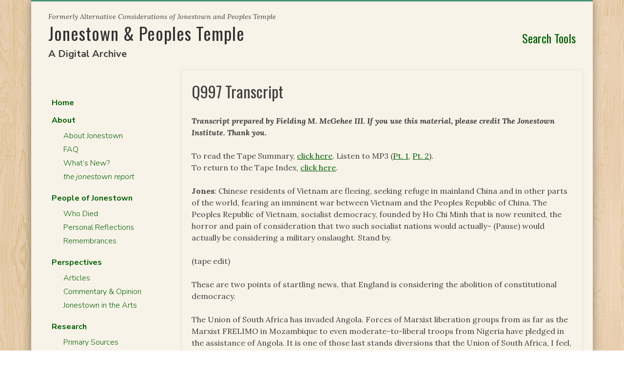

--- FILE ---
content_type: text/html; charset=UTF-8
request_url: https://jonestown.sdsu.edu/?page_id=110039
body_size: 82492
content:
<!doctype html>
<html lang="en-US">
<head>
	<!-- Google tag (gtag.js) -->
	<script async src="https://www.googletagmanager.com/gtag/js?id=G-FK7D8MZ4DK"></script>
	<script>
	  window.dataLayer = window.dataLayer || [];
	  function gtag(){dataLayer.push(arguments);}
	  gtag('js', new Date());

	  gtag('config', 'G-FK7D8MZ4DK');
	</script>
	<meta charset="UTF-8">
	<meta name="viewport" content="width=device-width, initial-scale=1">
	<link rel="profile" href="https://gmpg.org/xfn/11">
	<link rel="preconnect" href="https://fonts.googleapis.com">
	<link rel="preconnect" href="https://fonts.gstatic.com" crossorigin>
	<link href="https://fonts.googleapis.com/css2?family=Lora:ital,wght@0,400;0,600;0,700;1,400;1,600;1,700&family=Nunito+Sans:ital,wght@0,300;0,700;1,300;1,700&family=Oswald:wght@300;400;500&display=swap" rel="stylesheet">
	<script src="https://kit.fontawesome.com/a097e36cda.js" crossorigin="anonymous"></script>
	<title>Q997 Transcript &#8211; Jonestown &amp; Peoples Temple</title>
<meta name='robots' content='max-image-preview:large' />
<link rel="alternate" type="application/rss+xml" title="Jonestown &amp; Peoples Temple &raquo; Feed" href="https://jonestown.sdsu.edu/?feed=rss2" />
<link rel="alternate" title="oEmbed (JSON)" type="application/json+oembed" href="https://jonestown.sdsu.edu/index.php?rest_route=%2Foembed%2F1.0%2Fembed&#038;url=https%3A%2F%2Fjonestown.sdsu.edu%2F%3Fpage_id%3D110039" />
<link rel="alternate" title="oEmbed (XML)" type="text/xml+oembed" href="https://jonestown.sdsu.edu/index.php?rest_route=%2Foembed%2F1.0%2Fembed&#038;url=https%3A%2F%2Fjonestown.sdsu.edu%2F%3Fpage_id%3D110039&#038;format=xml" />
<style id='wp-img-auto-sizes-contain-inline-css'>
img:is([sizes=auto i],[sizes^="auto," i]){contain-intrinsic-size:3000px 1500px}
/*# sourceURL=wp-img-auto-sizes-contain-inline-css */
</style>
<link rel='stylesheet' id='wgs2-css' href='https://jonestown.sdsu.edu/wp-content/plugins/wp-google-search/wgs2.css?ver=6.9' media='all' />
<style id='wp-emoji-styles-inline-css'>

	img.wp-smiley, img.emoji {
		display: inline !important;
		border: none !important;
		box-shadow: none !important;
		height: 1em !important;
		width: 1em !important;
		margin: 0 0.07em !important;
		vertical-align: -0.1em !important;
		background: none !important;
		padding: 0 !important;
	}
/*# sourceURL=wp-emoji-styles-inline-css */
</style>
<link rel='stylesheet' id='wp-block-library-css' href='https://jonestown.sdsu.edu/wp-includes/css/dist/block-library/style.min.css?ver=6.9' media='all' />
<style id='global-styles-inline-css'>
:root{--wp--preset--aspect-ratio--square: 1;--wp--preset--aspect-ratio--4-3: 4/3;--wp--preset--aspect-ratio--3-4: 3/4;--wp--preset--aspect-ratio--3-2: 3/2;--wp--preset--aspect-ratio--2-3: 2/3;--wp--preset--aspect-ratio--16-9: 16/9;--wp--preset--aspect-ratio--9-16: 9/16;--wp--preset--color--black: #000000;--wp--preset--color--cyan-bluish-gray: #abb8c3;--wp--preset--color--white: #ffffff;--wp--preset--color--pale-pink: #f78da7;--wp--preset--color--vivid-red: #cf2e2e;--wp--preset--color--luminous-vivid-orange: #ff6900;--wp--preset--color--luminous-vivid-amber: #fcb900;--wp--preset--color--light-green-cyan: #7bdcb5;--wp--preset--color--vivid-green-cyan: #00d084;--wp--preset--color--pale-cyan-blue: #8ed1fc;--wp--preset--color--vivid-cyan-blue: #0693e3;--wp--preset--color--vivid-purple: #9b51e0;--wp--preset--gradient--vivid-cyan-blue-to-vivid-purple: linear-gradient(135deg,rgb(6,147,227) 0%,rgb(155,81,224) 100%);--wp--preset--gradient--light-green-cyan-to-vivid-green-cyan: linear-gradient(135deg,rgb(122,220,180) 0%,rgb(0,208,130) 100%);--wp--preset--gradient--luminous-vivid-amber-to-luminous-vivid-orange: linear-gradient(135deg,rgb(252,185,0) 0%,rgb(255,105,0) 100%);--wp--preset--gradient--luminous-vivid-orange-to-vivid-red: linear-gradient(135deg,rgb(255,105,0) 0%,rgb(207,46,46) 100%);--wp--preset--gradient--very-light-gray-to-cyan-bluish-gray: linear-gradient(135deg,rgb(238,238,238) 0%,rgb(169,184,195) 100%);--wp--preset--gradient--cool-to-warm-spectrum: linear-gradient(135deg,rgb(74,234,220) 0%,rgb(151,120,209) 20%,rgb(207,42,186) 40%,rgb(238,44,130) 60%,rgb(251,105,98) 80%,rgb(254,248,76) 100%);--wp--preset--gradient--blush-light-purple: linear-gradient(135deg,rgb(255,206,236) 0%,rgb(152,150,240) 100%);--wp--preset--gradient--blush-bordeaux: linear-gradient(135deg,rgb(254,205,165) 0%,rgb(254,45,45) 50%,rgb(107,0,62) 100%);--wp--preset--gradient--luminous-dusk: linear-gradient(135deg,rgb(255,203,112) 0%,rgb(199,81,192) 50%,rgb(65,88,208) 100%);--wp--preset--gradient--pale-ocean: linear-gradient(135deg,rgb(255,245,203) 0%,rgb(182,227,212) 50%,rgb(51,167,181) 100%);--wp--preset--gradient--electric-grass: linear-gradient(135deg,rgb(202,248,128) 0%,rgb(113,206,126) 100%);--wp--preset--gradient--midnight: linear-gradient(135deg,rgb(2,3,129) 0%,rgb(40,116,252) 100%);--wp--preset--font-size--small: 13px;--wp--preset--font-size--medium: 20px;--wp--preset--font-size--large: 36px;--wp--preset--font-size--x-large: 42px;--wp--preset--spacing--20: 0.44rem;--wp--preset--spacing--30: 0.67rem;--wp--preset--spacing--40: 1rem;--wp--preset--spacing--50: 1.5rem;--wp--preset--spacing--60: 2.25rem;--wp--preset--spacing--70: 3.38rem;--wp--preset--spacing--80: 5.06rem;--wp--preset--shadow--natural: 6px 6px 9px rgba(0, 0, 0, 0.2);--wp--preset--shadow--deep: 12px 12px 50px rgba(0, 0, 0, 0.4);--wp--preset--shadow--sharp: 6px 6px 0px rgba(0, 0, 0, 0.2);--wp--preset--shadow--outlined: 6px 6px 0px -3px rgb(255, 255, 255), 6px 6px rgb(0, 0, 0);--wp--preset--shadow--crisp: 6px 6px 0px rgb(0, 0, 0);}:where(.is-layout-flex){gap: 0.5em;}:where(.is-layout-grid){gap: 0.5em;}body .is-layout-flex{display: flex;}.is-layout-flex{flex-wrap: wrap;align-items: center;}.is-layout-flex > :is(*, div){margin: 0;}body .is-layout-grid{display: grid;}.is-layout-grid > :is(*, div){margin: 0;}:where(.wp-block-columns.is-layout-flex){gap: 2em;}:where(.wp-block-columns.is-layout-grid){gap: 2em;}:where(.wp-block-post-template.is-layout-flex){gap: 1.25em;}:where(.wp-block-post-template.is-layout-grid){gap: 1.25em;}.has-black-color{color: var(--wp--preset--color--black) !important;}.has-cyan-bluish-gray-color{color: var(--wp--preset--color--cyan-bluish-gray) !important;}.has-white-color{color: var(--wp--preset--color--white) !important;}.has-pale-pink-color{color: var(--wp--preset--color--pale-pink) !important;}.has-vivid-red-color{color: var(--wp--preset--color--vivid-red) !important;}.has-luminous-vivid-orange-color{color: var(--wp--preset--color--luminous-vivid-orange) !important;}.has-luminous-vivid-amber-color{color: var(--wp--preset--color--luminous-vivid-amber) !important;}.has-light-green-cyan-color{color: var(--wp--preset--color--light-green-cyan) !important;}.has-vivid-green-cyan-color{color: var(--wp--preset--color--vivid-green-cyan) !important;}.has-pale-cyan-blue-color{color: var(--wp--preset--color--pale-cyan-blue) !important;}.has-vivid-cyan-blue-color{color: var(--wp--preset--color--vivid-cyan-blue) !important;}.has-vivid-purple-color{color: var(--wp--preset--color--vivid-purple) !important;}.has-black-background-color{background-color: var(--wp--preset--color--black) !important;}.has-cyan-bluish-gray-background-color{background-color: var(--wp--preset--color--cyan-bluish-gray) !important;}.has-white-background-color{background-color: var(--wp--preset--color--white) !important;}.has-pale-pink-background-color{background-color: var(--wp--preset--color--pale-pink) !important;}.has-vivid-red-background-color{background-color: var(--wp--preset--color--vivid-red) !important;}.has-luminous-vivid-orange-background-color{background-color: var(--wp--preset--color--luminous-vivid-orange) !important;}.has-luminous-vivid-amber-background-color{background-color: var(--wp--preset--color--luminous-vivid-amber) !important;}.has-light-green-cyan-background-color{background-color: var(--wp--preset--color--light-green-cyan) !important;}.has-vivid-green-cyan-background-color{background-color: var(--wp--preset--color--vivid-green-cyan) !important;}.has-pale-cyan-blue-background-color{background-color: var(--wp--preset--color--pale-cyan-blue) !important;}.has-vivid-cyan-blue-background-color{background-color: var(--wp--preset--color--vivid-cyan-blue) !important;}.has-vivid-purple-background-color{background-color: var(--wp--preset--color--vivid-purple) !important;}.has-black-border-color{border-color: var(--wp--preset--color--black) !important;}.has-cyan-bluish-gray-border-color{border-color: var(--wp--preset--color--cyan-bluish-gray) !important;}.has-white-border-color{border-color: var(--wp--preset--color--white) !important;}.has-pale-pink-border-color{border-color: var(--wp--preset--color--pale-pink) !important;}.has-vivid-red-border-color{border-color: var(--wp--preset--color--vivid-red) !important;}.has-luminous-vivid-orange-border-color{border-color: var(--wp--preset--color--luminous-vivid-orange) !important;}.has-luminous-vivid-amber-border-color{border-color: var(--wp--preset--color--luminous-vivid-amber) !important;}.has-light-green-cyan-border-color{border-color: var(--wp--preset--color--light-green-cyan) !important;}.has-vivid-green-cyan-border-color{border-color: var(--wp--preset--color--vivid-green-cyan) !important;}.has-pale-cyan-blue-border-color{border-color: var(--wp--preset--color--pale-cyan-blue) !important;}.has-vivid-cyan-blue-border-color{border-color: var(--wp--preset--color--vivid-cyan-blue) !important;}.has-vivid-purple-border-color{border-color: var(--wp--preset--color--vivid-purple) !important;}.has-vivid-cyan-blue-to-vivid-purple-gradient-background{background: var(--wp--preset--gradient--vivid-cyan-blue-to-vivid-purple) !important;}.has-light-green-cyan-to-vivid-green-cyan-gradient-background{background: var(--wp--preset--gradient--light-green-cyan-to-vivid-green-cyan) !important;}.has-luminous-vivid-amber-to-luminous-vivid-orange-gradient-background{background: var(--wp--preset--gradient--luminous-vivid-amber-to-luminous-vivid-orange) !important;}.has-luminous-vivid-orange-to-vivid-red-gradient-background{background: var(--wp--preset--gradient--luminous-vivid-orange-to-vivid-red) !important;}.has-very-light-gray-to-cyan-bluish-gray-gradient-background{background: var(--wp--preset--gradient--very-light-gray-to-cyan-bluish-gray) !important;}.has-cool-to-warm-spectrum-gradient-background{background: var(--wp--preset--gradient--cool-to-warm-spectrum) !important;}.has-blush-light-purple-gradient-background{background: var(--wp--preset--gradient--blush-light-purple) !important;}.has-blush-bordeaux-gradient-background{background: var(--wp--preset--gradient--blush-bordeaux) !important;}.has-luminous-dusk-gradient-background{background: var(--wp--preset--gradient--luminous-dusk) !important;}.has-pale-ocean-gradient-background{background: var(--wp--preset--gradient--pale-ocean) !important;}.has-electric-grass-gradient-background{background: var(--wp--preset--gradient--electric-grass) !important;}.has-midnight-gradient-background{background: var(--wp--preset--gradient--midnight) !important;}.has-small-font-size{font-size: var(--wp--preset--font-size--small) !important;}.has-medium-font-size{font-size: var(--wp--preset--font-size--medium) !important;}.has-large-font-size{font-size: var(--wp--preset--font-size--large) !important;}.has-x-large-font-size{font-size: var(--wp--preset--font-size--x-large) !important;}
/*# sourceURL=global-styles-inline-css */
</style>

<style id='classic-theme-styles-inline-css'>
/*! This file is auto-generated */
.wp-block-button__link{color:#fff;background-color:#32373c;border-radius:9999px;box-shadow:none;text-decoration:none;padding:calc(.667em + 2px) calc(1.333em + 2px);font-size:1.125em}.wp-block-file__button{background:#32373c;color:#fff;text-decoration:none}
/*# sourceURL=/wp-includes/css/classic-themes.min.css */
</style>
<link rel='stylesheet' id='catch-infinite-scroll-css' href='https://jonestown.sdsu.edu/wp-content/plugins/catch-infinite-scroll/public/css/catch-infinite-scroll-public.css?ver=2.0.8' media='all' />
<link rel='stylesheet' id='child-pages-shortcode-css-css' href='https://jonestown.sdsu.edu/wp-content/plugins/child-pages-shortcode/css/child-pages-shortcode.min.css?ver=1.1.4' media='all' />
<link rel='stylesheet' id='jonestown-style-css' href='https://jonestown.sdsu.edu/wp-content/themes/jonestown/style.css?ver=1.1.1' media='all' />
<link rel='stylesheet' id='tablepress-default-css' href='https://jonestown.sdsu.edu/wp-content/tablepress-combined.min.css?ver=43' media='all' />
<!--n2css--><!--n2js--><script src="https://jonestown.sdsu.edu/wp-includes/js/jquery/jquery.min.js?ver=3.7.1" id="jquery-core-js"></script>
<script src="https://jonestown.sdsu.edu/wp-includes/js/jquery/jquery-migrate.min.js?ver=3.4.1" id="jquery-migrate-js"></script>
<script src="https://jonestown.sdsu.edu/wp-content/plugins/child-pages-shortcode/js/child-pages-shortcode.min.js?ver=1.1.4" id="child-pages-shortcode-js"></script>
<link rel="https://api.w.org/" href="https://jonestown.sdsu.edu/index.php?rest_route=/" /><link rel="alternate" title="JSON" type="application/json" href="https://jonestown.sdsu.edu/index.php?rest_route=/wp/v2/pages/110039" /><link rel="EditURI" type="application/rsd+xml" title="RSD" href="https://jonestown.sdsu.edu/xmlrpc.php?rsd" />
<meta name="generator" content="WordPress 6.9" />
<link rel="canonical" href="https://jonestown.sdsu.edu/?page_id=110039" />
<link rel='shortlink' href='https://jonestown.sdsu.edu/?p=110039' />
			<style type="text/css">
				.gllr_image_row {
					clear: both;
				}
			</style>
			<link rel='stylesheet' id='dashicons-css' href='https://jonestown.sdsu.edu/wp-includes/css/dashicons.min.css?ver=6.9' media='all' />
<link rel='stylesheet' id='gllr_stylesheet-css' href='https://jonestown.sdsu.edu/wp-content/plugins/gallery-plugin/css/frontend_style.css?ver=4.7.6' media='all' />
<link rel='stylesheet' id='gllr_fancybox_stylesheet-css' href='https://jonestown.sdsu.edu/wp-content/plugins/gallery-plugin/fancybox/jquery.fancybox.min.css?ver=4.7.6' media='all' />
<style id='breadcrumb-style-inline-css'>

        .breadcrumb-container {
            font-size: 13px;
        }
        .breadcrumb-container ul {
            margin: 0;
            padding: 0;
        }
        .breadcrumb-container li {
            box-sizing: unset;
            display: inline-block;
            margin: 0;
            padding: 0;
        }
        .breadcrumb-container li a {
            box-sizing: unset;
            padding: 0 10px;
        }
        .breadcrumb-container {
            font-size: 14px !important;
            margin: 2.48%;
                    }

        .breadcrumb-container li a {
            font-size: 14px !important;
            line-height: 14px !important;
                    }

        .breadcrumb-container li .separator {
            color: #d0ba91 !important;
            font-size: 14px !important;
                    }
        .breadcrumb-container li:last-child .separator {
            display: none;
        }
        .breadcrumb-container.theme1 li {
            margin: 0;
            padding: 0;
        }
        .breadcrumb-container.theme1 a {
            background: ;
            display: inline-block;
            margin: 0 5px;
            padding: 5px 10px;
            text-decoration: none;
        }
    .breadcrumb-container{}
.breadcrumb-container ul{}
.breadcrumb-container li{}
.breadcrumb-container a{}
.breadcrumb-container .separator{}

/*# sourceURL=breadcrumb-style-inline-css */
</style>
</head>

<body class="wp-singular page-template-default page page-id-110039 page-child parent-pageid-27291 wp-theme-jonestown gllr_underscores.me">
<div id="page" class="site">
	<a class="skip-link screen-reader-text" href="#primary">Skip to content</a>

	<header id="masthead" class="site-header">
		<div class="site-branding">
			<div id="jt-site-logo">
							<p class="site-title">
					<span class="tagline-small">Formerly Alternative Considerations of Jonestown and Peoples Temple</span>
					<a href="https://jonestown.sdsu.edu/" rel="home">Jonestown &amp; Peoples Temple</a></p>
								<p class="site-description">A Digital Archive</p>
						</div><!-- #jt-site-logo -->

			<div id="jt-search-tools">
  				<a class="widget-title" href="/?page_id=47461"><i class="fa-solid fa-magnifying-glass"></i> Search Tools</a>
			</div><!-- #jt-search-tools -->

		</div><!-- .site-branding -->

		<nav id="site-navigation" class="main-navigation">
			<button class="menu-toggle" aria-controls="primary-menu" aria-expanded="false"><i class="fa-solid fa-bars"></i> Menu</button>
			<div class="menu-main-menu-container"><ul id="primary-menu" class="menu"><li id="menu-item-20014" class="menu-item menu-item-type-post_type menu-item-object-page menu-item-home menu-item-20014"><a href="https://jonestown.sdsu.edu/"><strong>Home</strong></a></li>
<li id="menu-item-132792" class="menu-item menu-item-type-custom menu-item-object-custom menu-item-has-children menu-item-132792"><a>About</a>
<ul class="sub-menu">
	<li id="menu-item-20019" class="menu-item menu-item-type-post_type menu-item-object-page current-page-ancestor menu-item-20019"><a href="https://jonestown.sdsu.edu/?page_id=18">About Jonestown</a></li>
	<li id="menu-item-38102" class="menu-item menu-item-type-post_type menu-item-object-page menu-item-38102"><a href="https://jonestown.sdsu.edu/?page_id=35361">FAQ</a></li>
	<li id="menu-item-20016" class="menu-item menu-item-type-post_type menu-item-object-page menu-item-20016"><a href="https://jonestown.sdsu.edu/?page_id=51">What’s New?</a></li>
	<li id="menu-item-71323" class="menu-item menu-item-type-custom menu-item-object-custom menu-item-71323"><a href="https://jonestown.sdsu.edu/?page_id=132189"><i>the jonestown report</i></a></li>
</ul>
</li>
<li id="menu-item-132793" class="menu-item menu-item-type-custom menu-item-object-custom menu-item-has-children menu-item-132793"><a>People of Jonestown</a>
<ul class="sub-menu">
	<li id="menu-item-20023" class="menu-item menu-item-type-post_type menu-item-object-page menu-item-20023"><a href="https://jonestown.sdsu.edu/?page_id=33">Who Died</a></li>
	<li id="menu-item-20026" class="menu-item menu-item-type-post_type menu-item-object-page menu-item-20026"><a href="https://jonestown.sdsu.edu/?page_id=16994">Personal Reflections</a></li>
	<li id="menu-item-108300" class="menu-item menu-item-type-post_type menu-item-object-page menu-item-108300"><a href="https://jonestown.sdsu.edu/?page_id=108278">Remembrances</a></li>
</ul>
</li>
<li id="menu-item-132794" class="menu-item menu-item-type-custom menu-item-object-custom menu-item-has-children menu-item-132794"><a>Perspectives</a>
<ul class="sub-menu">
	<li id="menu-item-20027" class="menu-item menu-item-type-post_type menu-item-object-page menu-item-20027"><a href="https://jonestown.sdsu.edu/?page_id=16576">Articles</a></li>
	<li id="menu-item-20034" class="menu-item menu-item-type-post_type menu-item-object-page menu-item-20034"><a href="https://jonestown.sdsu.edu/?page_id=18142">Commentary &#038; Opinion</a></li>
	<li id="menu-item-84006" class="menu-item menu-item-type-custom menu-item-object-custom menu-item-84006"><a href="https://jonestown.sdsu.edu/?page_id=83653">Jonestown in the Arts</a></li>
</ul>
</li>
<li id="menu-item-132795" class="menu-item menu-item-type-custom menu-item-object-custom menu-item-has-children menu-item-132795"><a>Research</a>
<ul class="sub-menu">
	<li id="menu-item-20028" class="menu-item menu-item-type-post_type menu-item-object-page menu-item-20028"><a href="https://jonestown.sdsu.edu/?page_id=13052">Primary Sources</a></li>
	<li id="menu-item-84007" class="menu-item menu-item-type-custom menu-item-object-custom menu-item-84007"><a href="https://jonestown.sdsu.edu/?page_id=13764">Jonestown &#038; FOIA</a></li>
	<li id="menu-item-20024" class="menu-item menu-item-type-post_type menu-item-object-page menu-item-20024"><a href="https://jonestown.sdsu.edu/?page_id=47">Jonestown Research</a></li>
</ul>
</li>
<li id="menu-item-132796" class="menu-item menu-item-type-custom menu-item-object-custom menu-item-has-children menu-item-132796"><a>Resources</a>
<ul class="sub-menu">
	<li id="menu-item-20029" class="menu-item menu-item-type-post_type menu-item-object-page current-page-ancestor menu-item-20029"><a href="https://jonestown.sdsu.edu/?page_id=43">Audiotapes</a></li>
	<li id="menu-item-20030" class="menu-item menu-item-type-post_type menu-item-object-page menu-item-20030"><a href="https://jonestown.sdsu.edu/?page_id=45">Photo Gallery</a></li>
	<li id="menu-item-20033" class="menu-item menu-item-type-post_type menu-item-object-page menu-item-20033"><a href="https://jonestown.sdsu.edu/?page_id=18183">Speakers &#038; Resources</a></li>
	<li id="menu-item-132790" class="menu-item menu-item-type-custom menu-item-object-custom menu-item-132790"><a href="https://military-response-to-jonestown.sdsu.edu/">Military Response to Jonestown</a></li>
</ul>
</li>
<li id="menu-item-20022" class="menu-item menu-item-type-post_type menu-item-object-page menu-item-20022"><a href="https://jonestown.sdsu.edu/?page_id=21"><strong>Contact</strong></a></li>
</ul></div>		</nav><!-- #site-navigation -->
	</header><!-- #masthead -->

	<main id="primary" class="site-main">

		
<article id="post-110039" class="post-110039 page type-page status-publish hentry">
	<header class="entry-header">
		<h1 class="entry-title">Q997 Transcript</h1>	</header><!-- .entry-header -->

	
	<div class="entry-content">
		<p><i><strong>Transcript prepared by Fielding M. McGehee III. If you use this material, please credit The Jonestown Institute. Thank you.</strong></i></p>
<p>To read the Tape Summary, <a href="https://jonestown.sdsu.edu/?page_id=110071">click here</a>. Listen to MP3 (<a href="http://www-rohan.sdsu.edu/nas/streaming/dept/scuastaf/collections/peoplestemple/MP3/Q997%20(Side%20A).mp3">Pt. 1</a>, <a href="http://www-rohan.sdsu.edu/nas/streaming/dept/scuastaf/collections/peoplestemple/MP3/Q997%20(Side%20B).mp3">Pt. 2</a>).<br />
To return to the Tape Index, <a href="http://jonestown.sdsu.edu/?page_id=28703">click here</a>.</p>
<p><strong>Jones</strong>: Chinese residents of Vietnam are fleeing, seeking refuge in mainland China and in other parts of the world, fearing an imminent war between Vietnam and the Peoples Republic of China. The Peoples Republic of Vietnam, socialist democracy, founded by Ho Chi Minh that is now reunited, the horror and pain of consideration that two such socialist nations would actually– (Pause) would actually be considering a military onslaught. Stand by.</p>
<p>(tape edit)</p>
<p>These are two points of startling news, that England is considering the abolition of constitutional democracy.</p>
<p>The Union of South Africa has invaded Angola. Forces of Marxist liberation groups from as far as the Marxist FRELIMO in Mozambique to even moderate-to-liberal troops from Nigeria have pledged in the assistance of Angola. It is one of those last stands diversions that the Union of South Africa, I feel, is making, but Union of South Africa, dreaded fascist apartheid regime troops have pressed nearly 150 miles into Angolan communist territory. I feel assured that the brave Angolan people, with Cuban, Soviet assistance and other African liberated countries, will drive out the Union of South Africa.</p>
<p>And this is the capsulation of this moment’s late news. Thank you, and I love you, and rest well.</p>
<p>(Tape edit)</p>
<p>Attention. Good morning news. On this Friday morning, the news has it that the new Communist headquarters, the United States of the Communist Party has been burned to the ground in the Chelsea district of New York City. <em>The Daily World</em>– <em>The Daily World</em>, the Communist organ, reports that extensive damage has been done. Three people have been injured. <em>The Daily World</em> also occupy a part of building, two floors of an eight-story building, and the other floors are occupbided– occupied by progressive organizations of the left. The party solicited and received contributions from sponsors who’d given 100,000 dollars and more towards the expense of the new headquarters. Leading the contributors were National Secretary Gus Hall, National Chairman Henry Winston, a black man, who had been blinded by racists in prison, who had donated the royalties from their recent books and the honoraria from their recent speaking engagements. New Communist headquarters, burned to the ground, by radical rightwing hate groups. JDR, also neighborhood hatemongers of the far right, joined in in the operation.</p>
<p>Chinese in Vietnam prepare to leave. They’re selling their properties, preparing to leave to move to other areas or back into China, as they suspect an imminent invasion by the Peoples Republic of China against the socialist republic of Vietnam, that had reunification after years [of] colonial and neo-colonial conquest, first by the French and then by the United States of America monopoly fascists. This is a dreadful development taking place in that area of the world. News has been unable to re– obtained from either Radio Hanoi or Radio Peiping as to what is behind this complete removal of the Chinese population voluntarily, selling their properties, but rumor has it on the BBC, the Voice of America, and Radio Sweden that war is expected to break out between both China and Vietnam.</p>
<p>Mass protest against repression in Iran. As Afghanistan has gained its freedom due to its brave air force, working with the communist and socialist elements, established a pro-Moscow government, and a congress that is communist. The escalation of oppression in Iran has been vehemently condemned by the World Federation of Trade Unions. Elements of the populations, some ten percent of Iran, their population is in concentration camps as political prisoners. Many have fled Iran and are now forming resistance elements in Afghanistan, its neighbor, to try to bring down the dreaded Shah, who has murdered so many– hundreds of thousands of his people. [Reza Pahlavi]The Shah of Iran was put in power when the CIA murdered the president [Premier Mohammad Mosaddegh]. By admission on the press, the CIA, our tax dollars, that we bought when we were buying hamburgers and Coca-Colas, as I said, in movies, go to the shows, not grocery stores, everything has its tax, the tax we took out of our checks, murdered a great president. But now, after these twenty-some years, Iran is surrounded by countries that are absolutely allies of the avant-garde of Marxist liberation, the Soviet Union, which means council of the people, a union of the people, Soviet Russia, or council of the people that lead Russia. Surrounding, as you know, Iran is now the USSR, Russia, Iraq, Syria, and Afghanistan, cutting off the dreaded fascist state of Iran. So the protest against Iran escalates, being led by the World Federation of Trade Unions. In a press communique this morning, this international trade union body called on all the world’s workers and world trade union organizations to show (unintelligible word) support for the courageous struggle of the working people of Iran and the protest to the United Nations Human Rights Commission against the barbarous actions of the Iranian dictatorship.</p>
<p>According to a report in the official Soviet publication, <em>New Times</em>, popular discontent is mounting with policies of the government of Iran. The– The reporter statement stated that, on May 3, disturbances occurred in all cities in the northern, southern and central parts of the country. Demonstrations or protests against the present situation were held in Babol, B-a-b-o-l, Kazin, K-a-z-i-n, Kashan, K-a-s-h-a-n, Teheran, T-h-e-r-a-n. Earlier part of this month, percet– protest marches were held in Zahindan, Z-a-h-i-n-d-a-n, know your map, Yezd, Y-e-z-d, Isfahan, I-s-f-a-h-a-n, Meshed, M-e-s-h-e-d, Korramalad, K-o-r-r-a-m-a-l-a-d, Zenjan, Z-e-n-j-a-n, and again in Kashban [Kashan] and Kazin. The report added that the offices and the premises of the ruling fascist party, the Rastakhiz, were raided. The Rastakhiz party of the dreaded murderer Shah, one of the richest people in the world, oil-rich, is the Rastakhiz party and is spelled R-a-s-t-a-k-h-i-z. The Rastakhiz, the fascist party that rules Iran. The workers world Federer– the World Federation of Trade Unions are demanding an end to the savage– the savage and brutal oppression meted out by the secret police, the infamous Savak, S-a-v-a-k, that is headed now by the former director of US CIA. Again our tax dollars involved in murder uh, every level of society. The infamous SAVAK, the release of political detainees is being demanded, the elimination of the dread police SAVAK, release of political prisoners in the concentration camps, and decent working conditions for the working class, are labeled red terrorist and black terrorist by the authorities. Always the state, capitalism calls every liberal revolution, every rebellion like in Watts and Newark, every liberation effort like in Italy with the Red Brigade, in Japan the Red Army, they always call it red terrorist or black terrorist, the authorities do, when they are the terrorists that murder and hold our people in political imprisonment, in concentration camps. In USA, there are literally thousands of political prisoners these days, black people held without cause, false arrest and false imprisonment. Faced with the mass movement, the authorities are killing, wounding, and arresting demonstrators wherever they find them. In addition, plainclothes, secret police SAVAK gangs are looting shops, attacking innocent people, and burning houses in attempt to <a href=https://jonestown.sdsu.edu/?page_id=123245">whiten [blacken]</a> the image of the demonstrators. Soviet <em>New Times</em> said that the armed forces are used against the people, and that the authorities claim that the disturbances were provoked by troublemakers and instigators from abroad, said the New– the <em>New Times</em>. However, no one will believe that the unrest that has swept the country could be organized by a handful of people. The cause seems to be more serious. It is a movement of protest now greatly aided, greatly assisted, because of the brave revolution in Afghanistan and the asylum and sanctuary that Afghanistan is giving to Iranian dissidents, trying to win back their freedom. Stand by. (Pause)</p>
<p>There sti– there seems to be a deadlock over Aldo Moro. The struggle between the Italian Red Brigade and the ruling party of that country is continuing. Though the party has been stripped, the Christian Democratic Party, because of many of the leaders’ fear that their fate will be the same, that none of the capitalists will come to their aid, even though these people like Aldo Moro, Prime Minister of Italy, served capitalism well. State has refused to yield to the demands, even though Christian Democrats, the party rules, are demanding that the military and the jurists of the country yield to the demands of the Red Brigade to free political prisoners in exchange for Aldo Moro. This is receiving much resistance by the United States, strong protest by the US government, France, and other capitalist, or should I say, fascist states, that want no bargaining at all or negotiations, even though Aldo Moro, Prime Minister of Italy, served the interest of US monopoly capitalism well in Italy.</p>
<p>Latest reports from Rome said that more shootings took place yesterday, some 80 in the country, by gunmen, all who escaped. Shooting the various members of the secret police in the legs. No deaths have been reported, but officials of the Christian Democratic Party are the prime targets, which is the ruling capitalist party. Since Prime Minister Moro was kidnapped, there have been some 206 shooting incidents. Bravo to the Red Brigade, who are indeed the true activists, because all change does not come out of the barrel of the ballot, but out of the barrel of the gun.</p>
<p>Yesterday in the Italian Parliament, the kidnap issue came up for discussion. But once again, Premier [Giulio] Andreotti– Andreotti rejected calls for negotiation with the terrorists, as he calls them, which are the real rebel activist, the liberationist, the guerilla, freedom fighters. However, it appears that his country will come down. The latest call for the opening of talks for freedom of the hostages of the socialists was by the Socialist Party, while the Eurocommunist Party remains quiet and silent on the issue, sold out to revisionism. But they must be careful because a repressive state will come about in Italy is their theory, and so they must try to work slowly, and gradualism has always been labeled just what it deserves to be labeled, revisionism, an evil word in all of communist vocabulary. The Socialists, though, say that if talks are opened, and if there is a more enlightened approach to the treatment of prisoners, who were members of the Red Brigade, progress could be made in securing freedom for Mr. Moro. Socialists are defending Mr. Moro, Prime Minister of the capitalist party, the Christian Democratic Party, when his own military and his own capitalists do not wish to do so. Socialist Party is the low– the third largest in Italy. The biggest party is the Christian Democratic Party, which is the party of big business, followed then by the Communist Party, which, as I told you, was a Eurocommunist party, increasingly independent of Moscow, and breaking away from the Warsaw Pact and accepting revisionist ideas, and even has denounced revolutionary activity, guerrilla activity that the state calls terrorist, and even refer to the Red Brigade as terrorist, following the vicious propaganda line of the ruling class and the media, the televisions, the radio and the news that are always of the arm of the fascist state, to condition the minds of the people to accept the programming and lies of the state, to whip up hate against elements of the working class that will bring change, the working class leaders like myself that can unify the people and get things done to help human beings everywhere. The good and faithful media, the newspapers, the fascist trashy newspapers and television, radio, always serve obediently as the arm of the state, to whip up the frenzy with their lies and smears against those that they want hated so that someone will take the liberty to kill them, or later they will have the climate set up for the state to harass them, persecute them in their courts, jail them falsely, and the people will be so brainwashed by the press, they will do nothing to resist when members of the left, real representatives of the people, are destroyed by the press and the state. They are the terrorists, the press and the state, the state that allows poverty to swell in the United States, that affects over one out of our three of our black people, our comrades, that are hungry in USA at this moment, the ghettoes that are swelling with children with no hope, schools where little children are not safe and teachers nothing but <a href="https://jonestown.sdsu.edu/?page_id=60990">concentration intern camp</a> keepers, where children are castrated, even in San Francisco, as I told you, a report yesterday, a little 14-year-old child brutally murdered by people who came from outside the school to do it in it– in the restroom. Castrations everywhere, cutting off little girls’ nipples, the horror of the school system, the terror of older people not being able to walk the streets, shop without being robbed, mugged, pulled down, hips broken. Terror await for every minority child, and even white child, walks down the streets, or walks in their apartment corridor, if– if it’s at least after sundown, they were running the risk of being raped and brutally murdered.</p>
<p>Now as matters stand in Italy, there is a stalemate. Aldo Moro is still held hostage in a secret hideout by the brave guerrilla liberals, the great liberation leaders of Italy, the   Red Brigade, while the massive manhunt launched by Andreotti – A-n-d-r-e-o-t-t-i – Prime Minister that‘s replaced Aldo Moro to find him, has provide negative, even though it has the help of the secret police like SAVAK of Iran and the dreaded murderous police FBI that had been arrested for crimes against the people, with former leaders like J. Patrick Gray [L. Patrick Gray]. He had been sacrificed to appease the posture of Washington that there was really some concern for human rights.</p>
<p>The Red Brigade refuses to make any compromise, and the military refuses to make any compromise to save the life of Aldo Moro. But whatever comes of Aldo Moro, the Red Brigade in their humane keeping him alive, and in their humane resistance to the fascist and political leaders of the Christian Democratic Party, the secret police, by shooting them in the legs, is getting a message, because it looks like that his government, Prime Minister Andreotti’s government, may fall, as the Christian– uh, he– the Red Brigade, by the kidnapping of one man, have divided an entire par– entire political capitalist party, ruling class. The guerillas are demanding the release– The liberation fighters are demanding the release now of only three of the original 13 number of political hostages in jails, but Andreotti has turned down the request as out of the question, because of pressure from his military and his dreaded secret police. There have been no talks as yet of how much the monetary ransom will be. (Pause) (tape edit)</p>
<p>Scotland Yard seeks wanted men. Reports reaching Guyana claim that some Guyanese in Surinam have embarked on crime in that country and are giving Guyana bad names. The Surinam police however are leaving not [no] stone unturned to expel them from that country once they have been apprehended and punished. Large numbers of these persons are also illegally in that neighboring country, and the police are hot on their trail. Because of the activities of the (unintelligible word) minority, the Surinam police s– keep a watchful eye on all Guyanese. The present tension between Guyana and Surinam has been s– also serve to heighten the police surveillance of Guyanese in that country. Surinam coast guard cutters, bristling (tape edit) with machine guns still patrol the beautiful Corantijn River, preventing all Guyanese from making any economic use of it. Several Guyanese fishermen are actually languishing in Surinam jails awaiting trial of charges of illegal fishing in Surinam waters. It seems capitalist interests are trying to exploit differences between Guyana, a socialist country, and Surinam, more of a social democracy capitalist nation.</p>
<p>We were told yesterday by Dr. [Vibert] Mingo, cabinet minister who is our liaison, our official representative to the government, who is the Minister of Home Affairs and Minister of Immigration, that we had nothing to fear from any mercenary attacks, but that all efforts would be stepped up to alert the borders of Surinam and also Brazil, but he thought there was no reason for concern in Venezuela. Nonetheless, as I said, licenses were given for the operating of gun protection of our people, more licenses available.  He said that I had used the stroke of genius in having our dance group go down the streets, said it was the talk of the entire nation. It was the most popular thing that had happened anywhere. The radios, the media, all the news in Guyana, all the cabinet leaders praised it, our floats, our slogans of socialism, solidarity of the working class, as the best, our dancers, our drill team, our band, their constant marching, as being the most colorful thing about the May Day celebrations, that has been an international celebration. Ever since workers were shot down in 1888 in the United States, May Day has been the day of communist and socialist international workers day solidarity, and we were the best, according to the government. More and more, yielding has come about things we need. There’s talk of by Dr. Hamilton Green, Minister of Health, which we’ll be working on, that our clinic may become an official hospital, which would enable us to get all supplies in duty free. This was responsible talk that came from the Minister of Health, as even the Minister of Information [Shirley Field-Ridley], who had been a little bit difficult about printing all of our news, was warmed indeed by our demonstrations in support of labor and our units– unicy– demonstrations with all Guyanese on various causes and quests. We will be having a coverage– news coverage on the Sunday paper. It is essential that we get all the pictures in of our parade and the pictures in of Dr. de Costa, but particularly Dr. Walter Thain, the MARCO medical net director who was here visiting us. (Pause) So it’s important that we get them in, because the government’s taking a stronger and stronger stand on our behalf, and Dr. Reed said– Dr. Mingo, he is our absolute strongest champion, always championing our welfare against US efforts to try to hurt us, US efforts trying to dictate to us, United States Embassy, though friendly on the overt side here, their representatives in fact a bit sympathetic and concerned about the rising racism in USA and the dangers of capitalist exploitation of Third World peoples, but members in the US government concerned about us, some of our people taking citizenship, trying to do what they can to keep us from being an official part of a socialist nation, but all of that’s being resisted. No court orders have been recognized. (unintelligible word) it’s a reprisal against us of any kind have been allowed. We have been able to choose what relatives visit us. And we shall continue to have the right to see that we are not infiltrated and invaded by agents of the dreaded CIA and the conspiracy of Senator [John] Stennis and oil interests sponsored by the chief enemy of the people, fronted by the chief enemy of the people, Timothy O. Stoen and the colleagues of relatives that’ve gone out who must never be forgotten in the minds of the people.</p>
<p>In the meantime, back to Surinam. The repor– Reports from London, England say that with the influx of the Guyanese into that country, choke– choke-and-rob attacks have been increasing. Racism is bring whipped by England, that is talking about doing away with constitutional democracy. Much to the alarm of Scotland Yard police, the ultra-conservative right wing and racist elements are making use of these incidents to fuel their campaign to repatriate – that means to resettle people in the country where they came from or send them to some other country – repatriate all immigrants from England of color. Other significant crimes are being committed by Guyanese and West Indians, but particularly Jamaicans.</p>
<p>Informed sources say that Scotland Yard operatives are currently in the Caribbean probing a multi-million dollar racket– million-dollar racket involving British cars obtained on high purchases credit by West Indians. The British police detectives are concentrating their probe and manhunt in Jamaica, but black and brown people of color will rent a car and then ship it out of the country from Britain back to the country of their origin, and leave. I would say that was kind of the wise form of resistance of British imperialism that is becoming openly, openly racist. The British police detectives are concentrating, as I said, their probe and manhunt in Jamaica and Trinidad. They’re looking for over 12 million dollars’ worth of cars and several wanted men. The sources say that for some years now, the racketeers have been purchasing cars in Britain on the HP system or the loan system or the rental system, and been exporting same to the West Indies, throughout the Caribbean, unpaid for. They left Britain when investigations commenced arising from complaints filed as Scotland Yard, somewhat like the FBI in the United States. (Pause)</p>
<p>According to <em>The Mirror</em>, official organ of the opposition party, led by Dr. Cheddi Jagan, official sources of GAWU [Guyana Agricultural and General Workers Union] headquarters told <em>The Mirror</em> this morning that the union of joint May Day planning meetings had inviting– invited trade union congress representatives to speak at GAWU rallies. The comment was in response to a <em>New Nation</em> editorial which said that GAWU has indicated that it does not wish TUC representatives to speak at GAWU rallies. This is an outrageous and confounded lie, said <em>The Mirror</em>, and distortion of the true position, said an official.</p>
<p>By the way, there’s a total general workers’ strike in Guyana going on at this time, demanding lowering of prices, full employment, an end to this dreaded referendum that has opposition in all elements of the parties, the PNC, WPA – Working Peoples Alliance – the Peoples Progressive Party, for fear that the referendum will lead to a one-party state, where the electorate, the people will have nothing to say over their lives, that the electoral process are in voting. Two-thirds of the legislature under the proposed referendum and new constitution can make any changes in government that they wish, but resistance amongst the lawyers, the bar association, even business elements, the conservative United Front that represents two– only two percent of the people, all are forming a strong alliance against this referendum. <em>The Mirror</em> calls charges by certain elements of the party of the PNC that TUC, Trade Union Congress, representatives are not welcome at the Guyana sugar workers union rallies, this is outrageous and (unintelligible word) lies, and a distortion of the true position, said an official. Also contrary to The <em>New Nation</em> editorial, which is the party organ of the PNC, GAWU has never agitated for representatives to speak at TUC rallies, but was officially invited to do so as the Trade Union Congress has moved more and more strongly in support of the PPP. In stating his position, the source denied charges that GAWU’s aim at splitting the TUC and explained that for two decades, 20 years, GAWU has had its own May Day rallies. GAWU became recognized at the end of 1975, and before this, the union was never invited to TUC rallies. Also last year, while the TUC affiliate, TUC, Trade Union Congress, is the largest– indeed the largest union in the entire nation under Palimore [phonetic], a black leader who has come out strongly for a patriotic front, a unity government of the WPA, PPP and the PNC. Also just last year, one of TUC affiliate, the union organized its own rallies, and there was not all the noise heard this year. This distortion by the PNC’s organ has been described as an organized campaign aimed at confusing the working people who are uniting the fight against oppression and which has sent the PNC reeling into panic. The same issue of The <em>New Nation</em>, dated this May on the front page carried a list of 11 TUC May Day rallies, each with the name of leading PNC members as speakers. Yesterday, a special meeting of the TUC failed to get GAWU to withdraw its plans for May Day rallies in the sugar belt, which they openly invited members of the PNC, who did participate.</p>
<p>We have been also invited to other en– entertainment programs at the cultural center of leading government, and perhaps the most important government cultural center activity, we will be invited to on May 28. We will have to make plans all through the week, as we are getting one thousand dollars to be in the cultural center on May 21, we will have to be making plans all through that week for singing engagements, professional engagements elsewhere. We are indeed becoming quite popular. We will be on a radio show for an hour. We want to arrange all the radio shows possible, the musicians and the radio can talk about that at this time and gain every mi– inch of advantage from the impending visit, impending opportunities to really carry our socialist theme, our cooperative theme abroad, ‘cause we are wanted very much, very popular in Georgetown. All we have to do is learn Caribbean calypso music, be versatile, we’ll have to find out more details, the musicians can get them from Paula [Adams], you need to coordinate a secretary for the radio, Paula during the day needs to coordinate from somewhere and the musicians to coordinate your activities so plans can be made for you to entertain in as many spots as possible, to be on as many radio shows, all the media shows as possible, and entertain in as many events. You’ve also been involve– invited to be a part of a fundraising for a children’s nursery. We will see if that is endorsed for the government, so there are all sorts of opportunities awaiting you.</p>
<p>Peoples National Congress reportedly taking over University of Guyana. Several departments and faculty boards, says the opposition pap– paper <em>The Mirror</em>, which is certainly not going to be any more objective than any other opposition paper, says that several departments and faculty boards of the University of Guyana have so far come out in condemnation of the proposed Admission Council for Higher Education. ACHE. Recommendations for the setting up of the Admission Council and new guidelines relating to the admissions of students were handed down to the University of Guyana by former education minister and Prochancellor of the university, Mrs. Ceciline Baird some few weeks ago. The new formula for admissions are aimed at arresting the powers of the academic staff of departments, concern in selecting students for admissions on known and university recognized academic criteria. The formula will also replace the need for approval of respective students by the faculty boards of the academic board. Entrance to the university is presently based on the following criteria: five GCE O level subjects or equivalent gained at not more than two sittings, with certain subjects specified for certain departments. Performances at the open entrance examination, that’s why all of our schools must work hard, now we have to work hard to meet the test requirements. This is an English system where you are tested at various levels to see whether you go on to school or get advanced degrees. Open entrance examinations for all degree programs, work experience, its socialist work experience is especially applicable for matured students. Now the ruling PNC party, through Prochancellor Baird, intends to lower the standard of the academic requirements, replacing them by community involvement and socialist objectives, social attitude values, et cetera. Which I in fact disagree with <em>The Mirror</em>, I think that that is a progressive stand. And also make a require– (stumbles over words) part of the requisites, commitment to the national development of agriculture and the national policy of developing the technology skills of the Guyanese economy and assurances that no student will then leave after they receive their education at the expense of the country, because college education, education at all levels, is provided free in socialist Guyana. Even they will consider for admission the new policy party– policy of admission at the University of Guyana, non-academic skills, and they looked at motivation, socialist motivation, as the best criteria. I’m really surprised at <em>The Mirror</em>’s opposition to this. They don’t even make any sense as a Marxist-Leninist opposition to this kind of criteria. The academic criteria of five O levels at two sittings are to be replaced by four O-levels at three sittings, and the open entrance examination is to be modified to make it easier for entrance. I would think that all class vestiges of the British system would be welcome by all parties, including the PPP, to be removed.</p>
<p>(tape edit)</p>
<p>The wave of strikes in Japan is continuing, following a number of victories by the organized labor movements. Every year in the Japan nation, the workers have no alternative but to take strike actions in the face of reluctance by management to hike wages to compensate for rising uh, staggering prices, (pause) and a reluctance by the management class of capitalism to hike wages to compensate for the staggering rising prices. The spring offensive for 1978 has brought some considerable gains. However, at present, railway and bus transport workers are locked with their managements in a battle for higher wages and better benefits, workers lunched– launched a three-day strike which has paralyzed the country’s transportation system by ruining millions of Soviet– citizens in homes and offices. In the meantime, the Western powers are considering a plan designed to reflate their economies and to put an end to the protracted economic crisis. The various powers have been registered very low growth rates. Stand by. Stop the– stop the tape for the moment. Stand by.</p>
<p>(tape edit)</p>
<p>–uation of the Thursday news. Angola, the Peoples Republic of Angola that had been bravely freed by Cuba and the Soviet forces, was invaded last evening by the dreaded apartheid regime, the fascist Union of South Africa. However, organized efforts of Marxist liberation forces from all parts of Africa, even as far removed as Nigeria, and Cuban force brought in airborne from Ethiopia to increase the military presence, has driven back the Union of South Africa inside its own border, and Cuba has warned, and the Soviet Union, that any such repeat of this performance to invade the sovereign territory of Angola will be met with full Soviet and Cuban retaliation. Again, again and again, Cuba, the Soviet Union, is avante-garde of all liberation people, of all oppressed elements of the world. I said last night that Angola would not be allowed to go down. It was almost prophetically. Inclu– Indeed it <em>was</em> prophetic, and here we have the proof of it, that within hours, the Soviets, Cubans, Marxist FRELIMO, Marxist liberation elements of other nations, even those of a social democracy in Nigeria, have driven back the invading horde of advanced military-equipped people, the technologies of Union of South Africa are quite advanced, being that US multinational corporatious– corporations or transnationals, the fascist ruling clique of US has equipped them with the best of weapons, as well as the Zionist Israel, the fascist ally of USA.</p>
<p>It is Zionist Prime Minister [Menachim] Begin of Israel is in USA trying to mend fences, and indeed he needs to do so, as Jewish revolutionary armies and Jewish Defense Leagues, rightwing, Nazi-like terrorists of the Jewish community, are bringing down Communist Party headquarters and any group that speaks out for unity of the Palestinians and the Israelis. As you know, the Israeli fascist ruling clique under Bengit– Begin is gaining a lot of resistance from the working-class people, 25,000 workers protested around Begin’s policies, demanding peace, demanding withdrawal of the invading hordes of Israeli forces backed by United States into Lebanon. Increasing resistance is being met in Lebanon to the Israelis, and the Israelis look that they will have to within days withdraw to their borders from Pa– from Lebanon, where they invaded and even killed a co– an entire community of children and women.</p>
<p>The Palestinian Liberation Front is receiving strong backing from Iraq and Syria. Even Jordan. Formerly King Hussein could be counted to be in the USA capitalist camp. But he’s moving more and more to the left coalition at least, and a pro-Arab stance, a really proudful pro-Arab stance on behalf of the oppressed Palestinians. The state of Israel was set up to divide Jewish activists, who used to be the best and strongest activists of civil liberties, and they’re the most active in the war against fascism and the struggle for communist liberation, but then the fascist clique of ruling circles in USA and Britain set up a state, to fulfill their religious prophecies, called Zionism, Israeli nation cut out– carved out of the Palestinian people’s own lands, and the Palestinian people were actually repatriated, redeployed, removed– not repatriated, because that means sent back to your own country, but expelled from their own country and put in concentration camp-reserves around the unnatural and artificial state of Israel. All those progressive and liberal forces in Soviet and socialist progressive forces in the world had demanded an integrated government, even though the Israelis were introduced into an area that they did not own, and had no right over, other than by some religious myths of a thousand years ago, <em>all</em> progressive forces, including the pro-Arab League has been open to an integrated state of Israelis and Palestinians, and understandably, that is the only solution, the <em>only</em> solution to a su– a miserable problem like that.</p>
<p>The President [Jimmy] Carter demands that his shipments of arms to the Arab nations be sent in spite of protest by Begin, appealing generally to the public, trying to reach the public through US media that had been strongly pro-Zionist, pro-Israel in the past. Little seems to be done, as President Carter puts it on the line, that it is a test of confidence in his administration, that he will give equal shipment and supply of arms to the Arab nations that he does the Israelis. Strong resistance in Congress due to lobbying efforts of the Zionists continue, and these vicious attacks by Zionist elements on progressive peoples, such as the burning down of the Communist headquarters, both in California and in New York. But it does not seem to deter in any way the bravery of the people to resist the Zionist control that has been exercised in USA too long, the Zionist control that had been exercised in lobbying– millions of dollars of lobbying money, too long in USA. Strong Arab support is now coming, and obviously so. The Jewish should’ve known they woulda been sold out, even if their cause had been right, because people in US capitalism bow to the moneyed interests, and the Arab nations are the rich ones that have oil. It seems that the Christian and Jewish religion was pretty faulty, that the God of Jesus and the God of Moses could not lead those poor folk to anything but sand. Israel doesn’t have a drop of oil, and it has no natural resources, and the Arabs, the so-called heathens in the eyes of Christians and Jews, got all the riches of the world, because the Arabs are setting– the Iranian people are setting on the top of the oil deposits, the richest deposits except for the atheist, the greatly atheist and beautiful atheist Soviet Union that has one-half of the world’s oil supply. That’s encouraging for those who are fighting for liberation.</p>
<p>South Africa-US steel companies. The steel corporations in their quest to make greater profits have quietly been exploiting the resources and peoples of South Africa. While they complain of so-called unfair competition from foreign countries, the United States steel owners are silent about their exploitation of South Africa workers, under a brutal system of apartheid, which as I said, all members of color, black, brown, Indian, have to have serial numbers, have to be in bed by six o’clock, cannot be with their own families, husbands and wives, have to be separated from Christmas to Christmas, they cannot be with their own children, they must give work duties for white people but they cannot bring any member of their own family into white neighborhoods. They cannot swim in the oceans, they cannot go to the theaters. They cannot walk on the sidewalks. This is the apartheid regime that was built by US multinational corporations and US government. Now they’re trying to wash their hands as black liberation forces and the brave Soviet Union and Cuban revolution supporters are backing the liberation of Africa everywhere, so US fascism and West German fascism are trying to resettle these devils of apartheid, these most vicious racists since Adolf Hitler, who supported Adolf Hitler, in fact, in the murder of seven million blacks, browns, and people of color in gas ovens. We must send letters– some of your letters, your tests I’ve been grading all night, are very beautiful. So we can write beautiful letters to the <em>Guyana Chronicle</em> and the government, it can be passed on to whatever agency, the United Nations, that Guyana wishes to, to protest the introduction of these racists bigots that’re going to pushed out of Africa. We need none of them here. And Uruguay’s already considering taking several hu– I don’t know, 160,000, I believe. And Costa Rica, several tens of thousands. But the USA, that set these devils up and used them, will not receive any of them. They’re afraid of their hate turning (unintelligible word) against even their own white ruling leader– class leaders. US capitalists, monopoly capitalists never look after their own, just like the capitalists are not looking after Prime Minister Moro, even though his life is in danger, as he’s being held in hostage for random for the release of political prisoners falsely arrested by the capitalist state of Italy.</p>
<p>US Steel, the largest US steel producer, and one of the largest US coal mine owners, is the largest holder among US steel companies of South African property. US Steel owns the following property of South Africa. This is never admitted in US press, but is brought out by the <em>Guyana Chronicle</em> and the <em>Guyana Mirror</em>. US Steel and US coal companies own Marico-Fluorspar – F-l-u-o-r-s-p-a-r – Limited, one hundred percent ownership. US Steel began commercial production in 1975, then that steel company, coal company in Africa’s known as M-a-r-i-c-o F-l-u-o-r-s-p-a-r. Two separate words. It’s a large and massive corporation. Con– 100 percent owned by US Steel, it began commercial production in ’75, and expects annual production of 180,000 net tons for the next 20 years. But you can bet one thing. They’ll not be producing for white South Africa, because white South Africa is tottering too much. When you (unintelligible word, sounds like “speculate”) Transkei state and Botswana and Namibia, in spite of Africa’s last ditch efforts with US military assistance, to invade places like Angola, they have been completely expelled and driven back.</p>
<p>This facility of US Steel Corporation and all the giant corporations of US that run and own Union of South Africa, has reserves of acid and metallurgic– metallurgical grade fluorspar, calcium fluorite, then they own Prieska Copper Mines – P-r-i-e-s-k-a – Copper Mines. United States Steel extracts copper and zinc, and estimates that there are 47 million dollars– 47 million tons of crude oil reserves that shall be used to buoy US capitalism. That’s when the workers of US are going to be in real trouble, when USA corporations can no longer take advantage of our black brothers or Indian brothers and sisters in South Africa, or Asian brothers and sisters, who work for pennies an hour. When they are driven out of Africa, US workers and black people, uh, Indian people, poor wor– working class white people better look out in USA, because their standard of living will drop terribly. Right now, just like the goats and the sheep, (unintelligible word) they’re getting ready for slaughter. They’re getting a little bit of extra food, fattening them up for the slaughter. And they can do this at the expense of slaughtering and brutalizing and killing other people in other parts of the world, but liberation is the wave of the day. Neocolonialism is being destroyed everywhere. Asia, Latin America, and Africa. And so when these corporations are taken over and expropriated – not nationalized, but taken over – by the people of Africa, then the US is going to be in real trouble. It’s estimated that US Steel, as I said, has 47 million tons of crude oil reserve. In 1977, 111,000 net tons of copper, and 163,000 net tons of zinc were shipped from this facility to help US capitalism.</p>
<p>Feralloys – F-e-r-a-l-lo-y-s – Limited, 44 percent– 54 percent, rather, ownership by US Steel. Uh, this mine contains ferromanganese – f-e-r-r-o-m-a-n-g-a-n-e-s-e – and ferra– ferrochrome – v-e-r– f-e-r-r-o-c-h-r-o-m-e – It’s very hard to read some of this material, ‘cause the print is poor. Associated Ore and Mine Metal Corporation. US [Steel] owns 57 percent. Associated Manganese Mines of South Africa, Limited, US owns 50 percent. The mine is a major manganese ore producer and has high grade iron ore reserve. US Steel has con– contracted with the South African government to purchase over three million net tons of this ore, to enable US-African– South African government to maintain its hold of slavery on the backs of our black brothers and sisters. USA has, as I say, agreed to purchase over three million net tons of this ore, minimum 63 percent iron. (tape edit) They’ve agreed to do this annually for 15 years, beginning in 1978. US Steel 10K form filed December 31 with the Securities and Exchange Commission is the document proving this. And that’s how slavery exists, apartheid, concentration camps exist because USA maintains it. Its government maintains it with arms so it can invade the Peoples Republic of Angola. Its vast multinational and transnational corporations in fascist monopoly USA uphold the terrible repression of black, brown, and Asian people by keeping them at low wages and buying the products with the surplus of their labor. The wages that should go to the workers end up in US profits. Bethlehem US Steel owns at least 15 foreign subsidiaries– subsidiaries, but due to Securities and Exchange Commission regulations, the corporation does not have to list those subsidiaries in which they own less than 50 percent. In Bethlehem Steel reports to the SEC, it is noted that the company has interest in 42 such subsidiaries, but has not named one of them. Sociologists and economists have shown that a corporation that exert controlling interest in another smaller company while holding much less than 50 percent interest, even as little as 15 percent.</p>
<p>Bethlehem Steel does own the following subsidiaries in South Africa, dreaded fascist police state. (unintelligible name), based in Johannesburg. To the director of incorporated ownership. The Lykes – L-y-k-e-s – Corporation, the owner of the Youngstown, Ohio Sheet and Tube, is also the owner of one of the largest worldwide steamshipping concerns, the Lykes Brothers Steamship Company, of C– Union of South Africa’s dreaded fascist apartheid state. Lykes Brothers Steamship with 41 ocean-going vessels and 246 barges, is one of the major shipping companies to and from South Africa, Lykes Brothers reports, according to the Securities [and] Exchange Commission, even they put that in USA. In South Africa, racism is law. Trade unions are outlawed. No union organizing. No strikes. No worker benefits, no medical care, no free education at any level. Blacks are not allowed to even l– to learn. They’re not allowed university educations, and wages and working conditions are so bad for the majority of the workers, according to the United Nations, whites in South Africa make 21 times what the average black, Asian, or Indian makes. Over 85 percent of the population is made up of black and brown-skinned people, and yet the whites make 21 times the wages of these people. We should be incensed. This is what our dollar is doing. The money that we– when we work for these companies, the tax that is withdrawn, the taxes taken back, even our work, our labor force working in these companies, if you work in any of these related industries, you will help–</p>
<p><strong>End of tape</strong></p>
<p>&nbsp;</p>
<div class="article-dates">Originally posted on June 23rd, 2021.</div><div class="article-dates">Last modified on June 18th, 2023.</div>	</div><!-- .entry-content -->

	</article><!-- #post-110039 -->

		<nav aria-label="breadcrumbs">
            <div class="breadcrumb-container theme1">
                <ol>
                    <li><a title="Home" href="https://jonestown.sdsu.edu"><span>Home</span></a><span class="separator">&gt;</span></li>
    <li><a title="About Jonestown" href="https://jonestown.sdsu.edu/?page_id=18"><span>About Jonestown</span></a><span class="separator">&gt;</span></li>
    <li><a title="Audiotapes" href="https://jonestown.sdsu.edu/?page_id=43"><span>Audiotapes</span></a><span class="separator">&gt;</span></li>
    <li><a title="FBI Audiotape Project" href="https://jonestown.sdsu.edu/?page_id=27280"><span>FBI Audiotape Project</span></a><span class="separator">&gt;</span></li>
    <li><a title="Tapes prepared by The Jonestown Institute" href="https://jonestown.sdsu.edu/?page_id=28703"><span>Tapes prepared by The Jonestown Institute</span></a><span class="separator">&gt;</span></li>
    <li><a title="Tape Transcripts" href="https://jonestown.sdsu.edu/?page_id=27291"><span>Tape Transcripts</span></a><span class="separator">&gt;</span></li>
    <li><a title="Q997 Transcript" href="https://jonestown.sdsu.edu/?page_id=110039"><span>Q997 Transcript</span></a><span class="separator">&gt;</span></li>
                    </ol>
            </div>
        </nav>    <script type="application/ld+json">
        {
            "@context": "http://schema.org",
            "@type": "BreadcrumbList",
            "itemListElement": [
                 {
                            "@type": "ListItem",
                            "position": 2,
                            "item": {
                                "@id": "https://jonestown.sdsu.edu",
                                "name": "Home"
                            }
                        }
                        ,                 {
                            "@type": "ListItem",
                            "position": 3,
                            "item": {
                                "@id": "https://jonestown.sdsu.edu/?page_id=18",
                                "name": "About Jonestown"
                            }
                        }
                        ,                 {
                            "@type": "ListItem",
                            "position": 4,
                            "item": {
                                "@id": "https://jonestown.sdsu.edu/?page_id=43",
                                "name": "Audiotapes"
                            }
                        }
                        ,                 {
                            "@type": "ListItem",
                            "position": 5,
                            "item": {
                                "@id": "https://jonestown.sdsu.edu/?page_id=27280",
                                "name": "FBI Audiotape Project"
                            }
                        }
                        ,                 {
                            "@type": "ListItem",
                            "position": 6,
                            "item": {
                                "@id": "https://jonestown.sdsu.edu/?page_id=28703",
                                "name": "Tapes prepared by The Jonestown Institute"
                            }
                        }
                        ,                 {
                            "@type": "ListItem",
                            "position": 7,
                            "item": {
                                "@id": "https://jonestown.sdsu.edu/?page_id=27291",
                                "name": "Tape Transcripts"
                            }
                        }
                        ,                 {
                            "@type": "ListItem",
                            "position": 8,
                            "item": {
                                "@id": "https://jonestown.sdsu.edu/?page_id=110039",
                                "name": "Q997 Transcript"
                            }
                        }
                                                    ]
        }
    </script>
   
    <script>
            </script>
<!-- .breadcrumbs -->

	</main><!-- #main -->


<aside id="secondary" class="widget-area">
	<section id="nav_menu-3" class="widget widget_nav_menu"><div class="menu-main-menu-container"><ul id="menu-main-menu" class="menu"><li class="menu-item menu-item-type-post_type menu-item-object-page menu-item-home menu-item-20014"><a href="https://jonestown.sdsu.edu/"><strong>Home</strong></a></li>
<li class="menu-item menu-item-type-custom menu-item-object-custom menu-item-has-children menu-item-132792"><a>About</a>
<ul class="sub-menu">
	<li class="menu-item menu-item-type-post_type menu-item-object-page current-page-ancestor menu-item-20019"><a href="https://jonestown.sdsu.edu/?page_id=18">About Jonestown</a></li>
	<li class="menu-item menu-item-type-post_type menu-item-object-page menu-item-38102"><a href="https://jonestown.sdsu.edu/?page_id=35361">FAQ</a></li>
	<li class="menu-item menu-item-type-post_type menu-item-object-page menu-item-20016"><a href="https://jonestown.sdsu.edu/?page_id=51">What’s New?</a></li>
	<li class="menu-item menu-item-type-custom menu-item-object-custom menu-item-71323"><a href="https://jonestown.sdsu.edu/?page_id=132189"><i>the jonestown report</i></a></li>
</ul>
</li>
<li class="menu-item menu-item-type-custom menu-item-object-custom menu-item-has-children menu-item-132793"><a>People of Jonestown</a>
<ul class="sub-menu">
	<li class="menu-item menu-item-type-post_type menu-item-object-page menu-item-20023"><a href="https://jonestown.sdsu.edu/?page_id=33">Who Died</a></li>
	<li class="menu-item menu-item-type-post_type menu-item-object-page menu-item-20026"><a href="https://jonestown.sdsu.edu/?page_id=16994">Personal Reflections</a></li>
	<li class="menu-item menu-item-type-post_type menu-item-object-page menu-item-108300"><a href="https://jonestown.sdsu.edu/?page_id=108278">Remembrances</a></li>
</ul>
</li>
<li class="menu-item menu-item-type-custom menu-item-object-custom menu-item-has-children menu-item-132794"><a>Perspectives</a>
<ul class="sub-menu">
	<li class="menu-item menu-item-type-post_type menu-item-object-page menu-item-20027"><a href="https://jonestown.sdsu.edu/?page_id=16576">Articles</a></li>
	<li class="menu-item menu-item-type-post_type menu-item-object-page menu-item-20034"><a href="https://jonestown.sdsu.edu/?page_id=18142">Commentary &#038; Opinion</a></li>
	<li class="menu-item menu-item-type-custom menu-item-object-custom menu-item-84006"><a href="https://jonestown.sdsu.edu/?page_id=83653">Jonestown in the Arts</a></li>
</ul>
</li>
<li class="menu-item menu-item-type-custom menu-item-object-custom menu-item-has-children menu-item-132795"><a>Research</a>
<ul class="sub-menu">
	<li class="menu-item menu-item-type-post_type menu-item-object-page menu-item-20028"><a href="https://jonestown.sdsu.edu/?page_id=13052">Primary Sources</a></li>
	<li class="menu-item menu-item-type-custom menu-item-object-custom menu-item-84007"><a href="https://jonestown.sdsu.edu/?page_id=13764">Jonestown &#038; FOIA</a></li>
	<li class="menu-item menu-item-type-post_type menu-item-object-page menu-item-20024"><a href="https://jonestown.sdsu.edu/?page_id=47">Jonestown Research</a></li>
</ul>
</li>
<li class="menu-item menu-item-type-custom menu-item-object-custom menu-item-has-children menu-item-132796"><a>Resources</a>
<ul class="sub-menu">
	<li class="menu-item menu-item-type-post_type menu-item-object-page current-page-ancestor menu-item-20029"><a href="https://jonestown.sdsu.edu/?page_id=43">Audiotapes</a></li>
	<li class="menu-item menu-item-type-post_type menu-item-object-page menu-item-20030"><a href="https://jonestown.sdsu.edu/?page_id=45">Photo Gallery</a></li>
	<li class="menu-item menu-item-type-post_type menu-item-object-page menu-item-20033"><a href="https://jonestown.sdsu.edu/?page_id=18183">Speakers &#038; Resources</a></li>
	<li class="menu-item menu-item-type-custom menu-item-object-custom menu-item-132790"><a href="https://military-response-to-jonestown.sdsu.edu/">Military Response to Jonestown</a></li>
</ul>
</li>
<li class="menu-item menu-item-type-post_type menu-item-object-page menu-item-20022"><a href="https://jonestown.sdsu.edu/?page_id=21"><strong>Contact</strong></a></li>
</ul></div></section><section id="block-3" class="widget widget_block"><a href="http://www.sdsu.edu" target="_blank">
	<img loading="lazy" decoding="async" src="/wp-content/themes/jonestown/images/logo-sdsu.png" alt="San Diego State University Logo" class="alignnone size-full wp-image-90" width="225" height="26">
</a>

<div style="padding-bottom: 15px; color: #333; font-size: 10px; line-height: 1.5;">
	A project of the <a href="https://library.sdsu.edu/">University Library</a> at SDSU.
</div>

<a href="http://www.merlot.org/artifact/ArtifactDetail.po?oid=1010000000000208253" target="_blank">
	<img loading="lazy" decoding="async" src="https://jonestown.sdsu.edu/wp-content/uploads/2013/11/logo_merlot.gif" style="padding-top:17px;" alt="MERLOT Logo" class="alignnone size-full wp-image-90" width="170" height="26">
</a>

<div style="padding-bottom: 15px; color: #333; font-size: 10px; line-height: 1.5;">
	Alternative Considerations of Jonestown and Peoples Temple is a <a style="font-size:10px;" href="http://www.merlot.org" target="_blank">MERLOT</a> site (Multimedia Educational Resource for Learning and Online Teaching.)
</div></section></aside><!-- #secondary -->

	<footer id="colophon" class="site-footer">
		<div class="site-info">
			<p>This site houses a variety of PDF documents. To access these PDF files you must have the free <a href="http://www.adobe.com/products/acrobat/readstep2.html">Adobe Reader</a> installed.</p>
			<p>&copy; 2026 Jonestown & Peoples Temple: A Digital Archive | <em>Formerly Alternative Considerations of Jonestown and Peoples Temple</em></p>
		</div><!-- .site-info -->
	</footer><!-- #colophon -->
</div><!-- #page -->

<script id="google_cse_v2-js-extra">
var scriptParams = {"google_search_engine_id":"0f5e8c6c389436f74"};
//# sourceURL=google_cse_v2-js-extra
</script>
<script src="https://jonestown.sdsu.edu/wp-content/plugins/wp-google-search/assets/js/google_cse_v2.js?ver=1" id="google_cse_v2-js"></script>
<script src="https://jonestown.sdsu.edu/wp-content/themes/jonestown/js/navigation.js?ver=1.1.1" id="jonestown-navigation-js"></script>
<script id="gllr_enable_lightbox_ios-js-after">
			( function( $ ){
				$( document ).ready( function() {
					$( '#fancybox-overlay' ).css( {
						'width' : $( document ).width()
					} );
				} );
			} )( jQuery );
			
//# sourceURL=gllr_enable_lightbox_ios-js-after
</script>
<script id="wp-emoji-settings" type="application/json">
{"baseUrl":"https://s.w.org/images/core/emoji/17.0.2/72x72/","ext":".png","svgUrl":"https://s.w.org/images/core/emoji/17.0.2/svg/","svgExt":".svg","source":{"concatemoji":"https://jonestown.sdsu.edu/wp-includes/js/wp-emoji-release.min.js?ver=6.9"}}
</script>
<script type="module">
/*! This file is auto-generated */
const a=JSON.parse(document.getElementById("wp-emoji-settings").textContent),o=(window._wpemojiSettings=a,"wpEmojiSettingsSupports"),s=["flag","emoji"];function i(e){try{var t={supportTests:e,timestamp:(new Date).valueOf()};sessionStorage.setItem(o,JSON.stringify(t))}catch(e){}}function c(e,t,n){e.clearRect(0,0,e.canvas.width,e.canvas.height),e.fillText(t,0,0);t=new Uint32Array(e.getImageData(0,0,e.canvas.width,e.canvas.height).data);e.clearRect(0,0,e.canvas.width,e.canvas.height),e.fillText(n,0,0);const a=new Uint32Array(e.getImageData(0,0,e.canvas.width,e.canvas.height).data);return t.every((e,t)=>e===a[t])}function p(e,t){e.clearRect(0,0,e.canvas.width,e.canvas.height),e.fillText(t,0,0);var n=e.getImageData(16,16,1,1);for(let e=0;e<n.data.length;e++)if(0!==n.data[e])return!1;return!0}function u(e,t,n,a){switch(t){case"flag":return n(e,"\ud83c\udff3\ufe0f\u200d\u26a7\ufe0f","\ud83c\udff3\ufe0f\u200b\u26a7\ufe0f")?!1:!n(e,"\ud83c\udde8\ud83c\uddf6","\ud83c\udde8\u200b\ud83c\uddf6")&&!n(e,"\ud83c\udff4\udb40\udc67\udb40\udc62\udb40\udc65\udb40\udc6e\udb40\udc67\udb40\udc7f","\ud83c\udff4\u200b\udb40\udc67\u200b\udb40\udc62\u200b\udb40\udc65\u200b\udb40\udc6e\u200b\udb40\udc67\u200b\udb40\udc7f");case"emoji":return!a(e,"\ud83e\u1fac8")}return!1}function f(e,t,n,a){let r;const o=(r="undefined"!=typeof WorkerGlobalScope&&self instanceof WorkerGlobalScope?new OffscreenCanvas(300,150):document.createElement("canvas")).getContext("2d",{willReadFrequently:!0}),s=(o.textBaseline="top",o.font="600 32px Arial",{});return e.forEach(e=>{s[e]=t(o,e,n,a)}),s}function r(e){var t=document.createElement("script");t.src=e,t.defer=!0,document.head.appendChild(t)}a.supports={everything:!0,everythingExceptFlag:!0},new Promise(t=>{let n=function(){try{var e=JSON.parse(sessionStorage.getItem(o));if("object"==typeof e&&"number"==typeof e.timestamp&&(new Date).valueOf()<e.timestamp+604800&&"object"==typeof e.supportTests)return e.supportTests}catch(e){}return null}();if(!n){if("undefined"!=typeof Worker&&"undefined"!=typeof OffscreenCanvas&&"undefined"!=typeof URL&&URL.createObjectURL&&"undefined"!=typeof Blob)try{var e="postMessage("+f.toString()+"("+[JSON.stringify(s),u.toString(),c.toString(),p.toString()].join(",")+"));",a=new Blob([e],{type:"text/javascript"});const r=new Worker(URL.createObjectURL(a),{name:"wpTestEmojiSupports"});return void(r.onmessage=e=>{i(n=e.data),r.terminate(),t(n)})}catch(e){}i(n=f(s,u,c,p))}t(n)}).then(e=>{for(const n in e)a.supports[n]=e[n],a.supports.everything=a.supports.everything&&a.supports[n],"flag"!==n&&(a.supports.everythingExceptFlag=a.supports.everythingExceptFlag&&a.supports[n]);var t;a.supports.everythingExceptFlag=a.supports.everythingExceptFlag&&!a.supports.flag,a.supports.everything||((t=a.source||{}).concatemoji?r(t.concatemoji):t.wpemoji&&t.twemoji&&(r(t.twemoji),r(t.wpemoji)))});
//# sourceURL=https://jonestown.sdsu.edu/wp-includes/js/wp-emoji-loader.min.js
</script>

</body>
</html>
